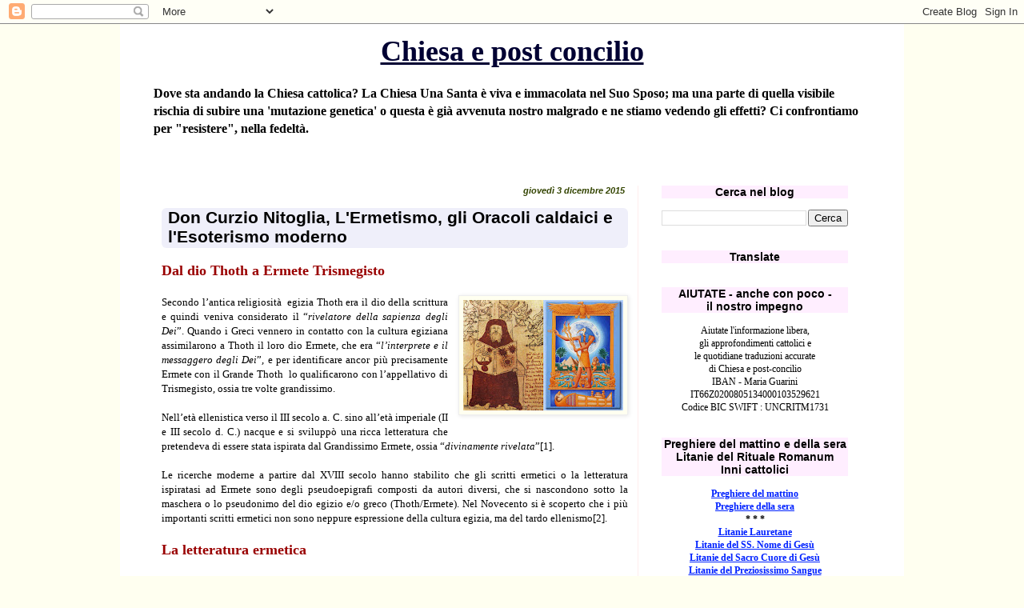

--- FILE ---
content_type: text/html; charset=UTF-8
request_url: https://chiesaepostconcilio.blogspot.com/b/stats?style=BLACK_TRANSPARENT&timeRange=ALL_TIME&token=APq4FmDFwdnZLyoIVKb2Rv6Q_n0eK27paR-BZR_pGgQ2UAJ2-EYjjX_NWtbrcEURK4WOn8crkl1lQAbm9ujOZ2nOWqvZUiThsg
body_size: -17
content:
{"total":25968323,"sparklineOptions":{"backgroundColor":{"fillOpacity":0.1,"fill":"#000000"},"series":[{"areaOpacity":0.3,"color":"#202020"}]},"sparklineData":[[0,13],[1,11],[2,12],[3,17],[4,11],[5,12],[6,9],[7,10],[8,11],[9,19],[10,12],[11,14],[12,14],[13,11],[14,9],[15,16],[16,11],[17,11],[18,17],[19,32],[20,34],[21,32],[22,99],[23,100],[24,89],[25,91],[26,99],[27,91],[28,97],[29,67]],"nextTickMs":1418}